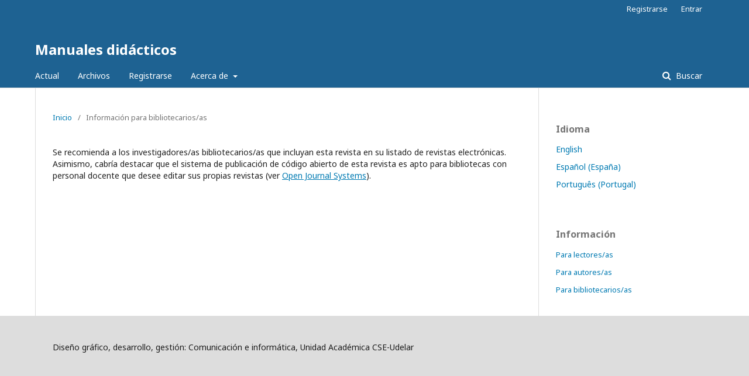

--- FILE ---
content_type: text/html; charset=utf-8
request_url: https://ojs.intercambios.cse.udelar.edu.uy/index.php/manuales/information/librarians
body_size: 2306
content:
	
<!DOCTYPE html>
<html lang="es-ES" xml:lang="es-ES">
<head>
	<meta http-equiv="Content-Type" content="text/html; charset=utf-8">
	<meta name="viewport" content="width=device-width, initial-scale=1.0">
	<title>
		Información para bibliotecarios/as
							| Manuales didácticos
			</title>

	
<link rel="icon" href="https://ojs.intercambios.cse.udelar.edu.uy/public/journals/2/favicon_es_ES.png">
<meta name="generator" content="Open Journal Systems 3.1.1.4">
	<link rel="stylesheet" href="https://ojs.intercambios.cse.udelar.edu.uy/index.php/manuales/$$$call$$$/page/page/css?name=stylesheet" type="text/css" /><link rel="stylesheet" href="//fonts.googleapis.com/css?family=Noto+Sans:400,400italic,700,700italic" type="text/css" /><link rel="stylesheet" href="https://cdnjs.cloudflare.com/ajax/libs/font-awesome/4.7.0/css/font-awesome.css" type="text/css" /><link rel="stylesheet" href="https://ojs.intercambios.cse.udelar.edu.uy/public/journals/2/styleSheet.css" type="text/css" />
</head><body class="pkp_page_information pkp_op_librarians" dir="ltr">

	<div class="cmp_skip_to_content">
		<a href="#pkp_content_main">Ir al contenido principal</a>
		<a href="#pkp_content_nav">Ir al menú de navegación principal</a>
		<a href="#pkp_content_footer">Ir al pie de página del sitio</a>
	</div>
	<div class="pkp_structure_page">

				<header class="pkp_structure_head" id="headerNavigationContainer" role="banner">
			<div class="pkp_head_wrapper">

				<div class="pkp_site_name_wrapper">
																<div class="pkp_site_name">
																		
																			<a href="https://ojs.intercambios.cse.udelar.edu.uy/index.php/manuales/index" class="is_text">Manuales didácticos</a>
																	</div>
									</div>

													<nav class="pkp_navigation_primary_row" aria-label="Navegación del sitio">
						<div class="pkp_navigation_primary_wrapper">
														
	<ul id="navigationPrimary" class="pkp_navigation_primary pkp_nav_list">
								<li class="">
				<a href="https://ojs.intercambios.cse.udelar.edu.uy/index.php/manuales/issue/current">
					Actual
				</a>
							</li>
								<li class="">
				<a href="https://ojs.intercambios.cse.udelar.edu.uy/index.php/manuales/issue/archive">
					Archivos
				</a>
							</li>
								<li class="">
				<a href="https://ojs.intercambios.cse.udelar.edu.uy/index.php/manuales/user/register">
					Registrarse
				</a>
							</li>
															<li class="">
				<a href="https://ojs.intercambios.cse.udelar.edu.uy/index.php/manuales/about">
					Acerca de
				</a>
									<ul>
																					<li class="">
									<a href="https://ojs.intercambios.cse.udelar.edu.uy/index.php/manuales/about">
										Sobre la revista
									</a>
								</li>
																												<li class="">
									<a href="https://ojs.intercambios.cse.udelar.edu.uy/index.php/manuales/about/submissions">
										Envíos
									</a>
								</li>
																																									<li class="">
									<a href="https://ojs.intercambios.cse.udelar.edu.uy/index.php/manuales/about/privacy">
										Declaración de privacidad
									</a>
								</li>
																												<li class="">
									<a href="https://ojs.intercambios.cse.udelar.edu.uy/index.php/manuales/about/contact">
										Contacto
									</a>
								</li>
																		</ul>
							</li>
			</ul>


															<form class="pkp_search" action="https://ojs.intercambios.cse.udelar.edu.uy/index.php/manuales/search/search" method="post" role="search">
		<input type="hidden" name="csrfToken" value="1ef4870beafa5388dc9443555d201051">
		<input name="query" value="" type="text" aria-label="Búsqueda">
		<button type="submit">
			Buscar
		</button>
		<div class="search_controls" aria-hidden="true">
			<a href="https://ojs.intercambios.cse.udelar.edu.uy/index.php/manuales/search/search" class="headerSearchPrompt search_prompt" aria-hidden="true">
				Buscar
			</a>
			<a href="#" class="search_cancel headerSearchCancel" aria-hidden="true"></a>
			<span class="search_loading" aria-hidden="true"></span>
		</div>
</form>
						</div>
					</nav>
								<nav class="pkp_navigation_user_wrapper" id="navigationUserWrapper" aria-label="Navegación del usuario">
					
	<ul id="navigationUser" class="pkp_navigation_user pkp_nav_list">
								<li class="profile">
				<a href="https://ojs.intercambios.cse.udelar.edu.uy/index.php/manuales/user/register">
					Registrarse
				</a>
							</li>
								<li class="profile">
				<a href="https://ojs.intercambios.cse.udelar.edu.uy/index.php/manuales/login">
					Entrar
				</a>
							</li>
										</ul>

				</nav>
			</div><!-- .pkp_head_wrapper -->
		</header><!-- .pkp_structure_head -->

						<div class="pkp_structure_content has_sidebar">
			<div id="pkp_content_main" class="pkp_structure_main" role="main">
<div class="page page_information">
	
<nav class="cmp_breadcrumbs" role="navigation" aria-label="Usted está aquí:">
	<ol>
		<li>
			<a href="https://ojs.intercambios.cse.udelar.edu.uy/index.php/manuales/index">
				Inicio
			</a>
			<span class="separator">/</span>
		</li>
		<li class="current">
			<h1>
									Información para bibliotecarios/as
							</h1>
		</li>
	</ol>
</nav>	
	<div class="description">
		Se recomienda a los investigadores/as bibliotecarios/as que incluyan esta revista en su listado de revistas electrónicas. Asimismo, cabría destacar que el sistema de publicación de código abierto de esta revista es apto para bibliotecas con personal docente que desee editar sus propias revistas (ver <a href="http://pkp.sfu.ca/ojs">Open Journal Systems</a>).
	</div>
</div>

	
	</div><!-- pkp_structure_main -->

				
					<div class="pkp_structure_sidebar left" role="complementary" aria-label="Barra lateral">
				<div class="pkp_block block_language">
	<span class="title">
		Idioma
	</span>

	<div class="content">
		<ul>
							<li class="locale_en_US">
					<a href="https://ojs.intercambios.cse.udelar.edu.uy/index.php/manuales/user/setLocale/en_US?source=%2Findex.php%2Fmanuales%2Finformation%2Flibrarians">
						English
					</a>
				</li>
							<li class="locale_es_ES current">
					<a href="https://ojs.intercambios.cse.udelar.edu.uy/index.php/manuales/user/setLocale/es_ES?source=%2Findex.php%2Fmanuales%2Finformation%2Flibrarians">
						Español (España)
					</a>
				</li>
							<li class="locale_pt_PT">
					<a href="https://ojs.intercambios.cse.udelar.edu.uy/index.php/manuales/user/setLocale/pt_PT?source=%2Findex.php%2Fmanuales%2Finformation%2Flibrarians">
						Português (Portugal)
					</a>
				</li>
					</ul>
	</div>
</div><!-- .block_language -->
<div class="pkp_block block_information">
	<span class="title">Información</span>
	<div class="content">
		<ul>
							<li>
					<a href="https://ojs.intercambios.cse.udelar.edu.uy/index.php/manuales/information/readers">
						Para lectores/as
					</a>
				</li>
										<li>
					<a href="https://ojs.intercambios.cse.udelar.edu.uy/index.php/manuales/information/authors">
						Para autores/as
					</a>
				</li>
										<li>
					<a href="https://ojs.intercambios.cse.udelar.edu.uy/index.php/manuales/information/librarians">
						Para bibliotecarios/as
					</a>
				</li>
					</ul>
	</div>
</div>

			</div><!-- pkp_sidebar.left -->
			</div><!-- pkp_structure_content -->

<div id="pkp_content_footer" class="pkp_structure_footer_wrapper" role="contentinfo">

	<div class="pkp_structure_footer">

					<div class="pkp_footer_content">
				<p>Diseño gráfico, desarrollo, gestión: Comunicación e informática, Unidad Académica CSE-Udelar</p>
			</div>
		
		<div class="pkp_brand_footer" role="complementary">
			<a href="https://ojs.intercambios.cse.udelar.edu.uy/index.php/manuales/about/aboutThisPublishingSystem">
				<img alt="Acerca de este sistema de publicación" src="https://ojs.intercambios.cse.udelar.edu.uy/templates/images/ojs_brand.png">
			</a>
		</div>
	</div>
</div><!-- pkp_structure_footer_wrapper -->

</div><!-- pkp_structure_page -->

<script src="//ajax.googleapis.com/ajax/libs/jquery/1.11.0/jquery.js" type="text/javascript"></script><script src="//ajax.googleapis.com/ajax/libs/jqueryui/1.11.0/jquery-ui.js" type="text/javascript"></script><script src="https://ojs.intercambios.cse.udelar.edu.uy/lib/pkp/js/lib/jquery/plugins/jquery.tag-it.js" type="text/javascript"></script><script src="https://ojs.intercambios.cse.udelar.edu.uy/plugins/themes/default/js/lib/popper/popper.js" type="text/javascript"></script><script src="https://ojs.intercambios.cse.udelar.edu.uy/plugins/themes/default/js/lib/bootstrap/util.js" type="text/javascript"></script><script src="https://ojs.intercambios.cse.udelar.edu.uy/plugins/themes/default/js/lib/bootstrap/dropdown.js" type="text/javascript"></script><script src="https://ojs.intercambios.cse.udelar.edu.uy/plugins/themes/default/js/main.js" type="text/javascript"></script>


</body>
</html>

--- FILE ---
content_type: text/css
request_url: https://ojs.intercambios.cse.udelar.edu.uy/public/journals/2/styleSheet.css
body_size: 90
content:
@charset "UTF-8";
/* CSS Document */

.pkp_brand_footer{display: none}